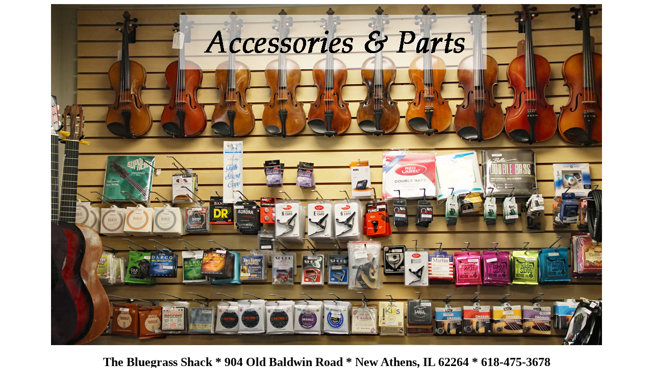

--- FILE ---
content_type: text/html
request_url: https://www.thebluegrassshack.com/accessories.html
body_size: 3025
content:



<html>
<head>
 
<title>Welcome to Bluegrass Shack Productions!</title>
 
<meta name="resource-type" content="document">
 
<meta name="keywords" content="instruments, bluegrass, folk, music, purchase, buy, play, pick, bow, music, 
banjo, 5 string, fiddle, bluegrass music, blue, grass, musician, folk music, violin, store">
 
<meta name="description" content="Bluegrass Shack Productions is THE source for acoustic instruments and 
accessories.  We specialize in the needs of the folk and bluegrass musician, and have one of the largest selections 
of vintage fiddles on the internet.">
 
</head>
 
<body link=black vlink=black>
 

 
<p align=center><img src="images/accessories.jpg">
<h2 align=center>The Bluegrass Shack * 904 Old Baldwin Road * New Athens, IL 62264 * 618-475-3678</h2>

 
<hr size=2 width=100%>
 
<table align=center>
<tr>
<a href="index.html"><td nowrap width=170 bgcolor=CCCCC><p align=center><a href="index.html"><b>Home</b></a></td></a>
<a href="used.html"><td nowrap width=220 bgcolor=CCCCC><p align=center><a href="used.html"><b>Used and Vintage Instruments</b></a></td></a>
<a href="new.html"><td nowrap width=170 bgcolor=CCCCC><p align=center><a href="new.html"><b>New Instruments</b></a></td></a>
<a href="lessons.html"><td nowrap width=120 bgcolor=CCCCC><p align=center><a href="lessons.html"><b>Lessons</b></a></td></a>
<a href="aboutus.html"><td nowrap width=120 bgcolor=CCCCC><p align=center><a href="aboutus.html"><b>About Us</b></a></td></a>
<a href="http://thebluegrassshack.blogspot.com"><td nowrap width=120 bgcolor=CCCCC><p align=center><a href="http://thebluegrassshack.blogspot.com"><b>Blog</b></a></td></a>
</tr>
</table> 
 
<h1 align=center>Accessories and Parts</h1>
 
<font size=+1>We have many types and brands of parts and accessories available, but they are not on our website simply due to the time that it takes to maintain an ever-changing inventory.  We carry picks, capos, cases, gigbags, strings, parts and more.  If you would like to know inventory or pricing on anything, please give us a call at 618-475-3678, or send us a message.  </font>
 



 
 
 
 
 
 
<blockquote><font size=1>
Copyright 2005-2025 by Bluegrass Shack Productions
<br><b><i>URL</b></i>: http://www.TheBluegrassShack.com
<br><b><i>Last updated</b></i>:  May 31, 2025
<br><b><i>Contact information</b></i>: <a href="mailto:bluegrassshack@aol.com">BluegrassShack@aol.com</a></font>
</blockquote>
 
<!-- Start of StatCounter Code -->
<script type="text/javascript" language="javascript"> 
var sc_project=904998; 
var sc_invisible=0; 
var sc_partition=7; 
var sc_security="0b74693e"; 
</script>
 
<script type="text/javascript" language="javascript" src="http://www.statcounter.com/counter/counter.js"></script><noscript><a href="http://www.statcounter.com/" target="_blank"><img  src="http://c8.statcounter.com/counter.php?sc_project=904998&amp;java=0&amp;security=0b74693e&amp;invisible=0" alt="website statistics" border="0"></a> </noscript>
<!-- End of StatCounter Code -->
 
</body>
 
</html>
 

